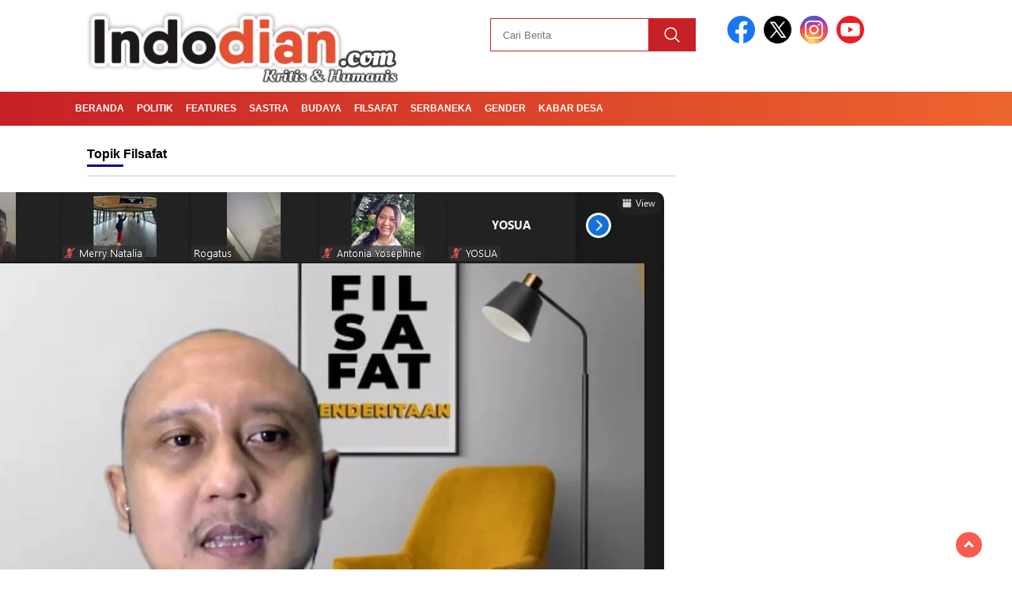

--- FILE ---
content_type: text/html; charset=UTF-8
request_url: https://indodian.com/tag/filsafat/
body_size: 14840
content:
<!doctype html>
<html class="no-js" lang="id" >

<head>
	
	<script async src="https://pagead2.googlesyndication.com/pagead/js/adsbygoogle.js?client=ca-pub-2010114513745511"
     crossorigin="anonymous"></script>
    <meta charset="UTF-8">
    <link href="http://gmpg.org/xfn/11" rel="profile">
    <link href="https://indodian.com/xmlrpc.php" rel="pingback">
    <meta http-equiv="x-ua-compatible" content="ie=edge">
    <meta name='robots' content='index, follow, max-image-preview:large, max-snippet:-1, max-video-preview:-1' />
<!-- Jetpack Site Verification Tags -->
<meta name="google-site-verification" content="qm_RiRjHRfg7A2kaojNRaWykhPqvk8yY9JQe-njPwP4" />

	<!-- This site is optimized with the Yoast SEO plugin v26.1.1 - https://yoast.com/wordpress/plugins/seo/ -->
	<title>Filsafat - Indodian.com</title>
	<link rel="canonical" href="https://indodian.com/tag/filsafat/" />
	<meta property="og:locale" content="id_ID" />
	<meta property="og:type" content="article" />
	<meta property="og:title" content="Filsafat - Indodian.com" />
	<meta property="og:url" content="https://indodian.com/tag/filsafat/" />
	<meta property="og:site_name" content="Indodian.com" />
	<meta name="twitter:card" content="summary_large_image" />
	<script type="application/ld+json" class="yoast-schema-graph">{"@context":"https://schema.org","@graph":[{"@type":"CollectionPage","@id":"https://indodian.com/tag/filsafat/","url":"https://indodian.com/tag/filsafat/","name":"Filsafat - Indodian.com","isPartOf":{"@id":"https://indodian.com/#website"},"primaryImageOfPage":{"@id":"https://indodian.com/tag/filsafat/#primaryimage"},"image":{"@id":"https://indodian.com/tag/filsafat/#primaryimage"},"thumbnailUrl":"https://indodian.com/wp-content/uploads/2022/06/WhatsApp-Image-2022-06-17-at-22.13.49.jpeg","breadcrumb":{"@id":"https://indodian.com/tag/filsafat/#breadcrumb"},"inLanguage":"id"},{"@type":"ImageObject","inLanguage":"id","@id":"https://indodian.com/tag/filsafat/#primaryimage","url":"https://indodian.com/wp-content/uploads/2022/06/WhatsApp-Image-2022-06-17-at-22.13.49.jpeg","contentUrl":"https://indodian.com/wp-content/uploads/2022/06/WhatsApp-Image-2022-06-17-at-22.13.49.jpeg","width":1017,"height":649},{"@type":"BreadcrumbList","@id":"https://indodian.com/tag/filsafat/#breadcrumb","itemListElement":[{"@type":"ListItem","position":1,"name":"Beranda","item":"https://indodian.com/"},{"@type":"ListItem","position":2,"name":"Filsafat"}]},{"@type":"WebSite","@id":"https://indodian.com/#website","url":"https://indodian.com/","name":"Indodian.com","description":"Kritis &amp; Humanis","publisher":{"@id":"https://indodian.com/#/schema/person/512d40616bfad7e8f9d996745529efcc"},"potentialAction":[{"@type":"SearchAction","target":{"@type":"EntryPoint","urlTemplate":"https://indodian.com/?s={search_term_string}"},"query-input":{"@type":"PropertyValueSpecification","valueRequired":true,"valueName":"search_term_string"}}],"inLanguage":"id"},{"@type":["Person","Organization"],"@id":"https://indodian.com/#/schema/person/512d40616bfad7e8f9d996745529efcc","name":"Rio Nanto","image":{"@type":"ImageObject","inLanguage":"id","@id":"https://indodian.com/#/schema/person/image/","url":"https://indodian.com/wp-content/uploads/2021/04/Indodian-e1700825283162.png","contentUrl":"https://indodian.com/wp-content/uploads/2021/04/Indodian-e1700825283162.png","width":400,"height":96,"caption":"Rio Nanto"},"logo":{"@id":"https://indodian.com/#/schema/person/image/"},"sameAs":["http://indodian.com/"]}]}</script>
	<!-- / Yoast SEO plugin. -->


<link rel='dns-prefetch' href='//unpkg.com' />
<link rel='dns-prefetch' href='//www.googletagmanager.com' />
<link rel='dns-prefetch' href='//stats.wp.com' />
<link rel='dns-prefetch' href='//fonts.googleapis.com' />
<link rel='dns-prefetch' href='//pagead2.googlesyndication.com' />
<link rel='preconnect' href='//c0.wp.com' />
<link rel="alternate" type="application/rss+xml" title="Indodian.com &raquo; Feed" href="https://indodian.com/feed/" />
<script id="wpp-js" src="https://indodian.com/wp-content/plugins/wordpress-popular-posts/assets/js/wpp.min.js?ver=7.3.3" data-sampling="0" data-sampling-rate="100" data-api-url="https://indodian.com/wp-json/wordpress-popular-posts" data-post-id="0" data-token="16ded87e03" data-lang="0" data-debug="0"></script>
<link rel="alternate" type="application/rss+xml" title="Indodian.com &raquo; Filsafat Umpan Tag" href="https://indodian.com/tag/filsafat/feed/" />
<style id='wp-img-auto-sizes-contain-inline-css'>
img:is([sizes=auto i],[sizes^="auto," i]){contain-intrinsic-size:3000px 1500px}
/*# sourceURL=wp-img-auto-sizes-contain-inline-css */
</style>
<style id='wp-emoji-styles-inline-css'>

	img.wp-smiley, img.emoji {
		display: inline !important;
		border: none !important;
		box-shadow: none !important;
		height: 1em !important;
		width: 1em !important;
		margin: 0 0.07em !important;
		vertical-align: -0.1em !important;
		background: none !important;
		padding: 0 !important;
	}
/*# sourceURL=wp-emoji-styles-inline-css */
</style>
<style id='wp-block-library-inline-css'>
:root{--wp-block-synced-color:#7a00df;--wp-block-synced-color--rgb:122,0,223;--wp-bound-block-color:var(--wp-block-synced-color);--wp-editor-canvas-background:#ddd;--wp-admin-theme-color:#007cba;--wp-admin-theme-color--rgb:0,124,186;--wp-admin-theme-color-darker-10:#006ba1;--wp-admin-theme-color-darker-10--rgb:0,107,160.5;--wp-admin-theme-color-darker-20:#005a87;--wp-admin-theme-color-darker-20--rgb:0,90,135;--wp-admin-border-width-focus:2px}@media (min-resolution:192dpi){:root{--wp-admin-border-width-focus:1.5px}}.wp-element-button{cursor:pointer}:root .has-very-light-gray-background-color{background-color:#eee}:root .has-very-dark-gray-background-color{background-color:#313131}:root .has-very-light-gray-color{color:#eee}:root .has-very-dark-gray-color{color:#313131}:root .has-vivid-green-cyan-to-vivid-cyan-blue-gradient-background{background:linear-gradient(135deg,#00d084,#0693e3)}:root .has-purple-crush-gradient-background{background:linear-gradient(135deg,#34e2e4,#4721fb 50%,#ab1dfe)}:root .has-hazy-dawn-gradient-background{background:linear-gradient(135deg,#faaca8,#dad0ec)}:root .has-subdued-olive-gradient-background{background:linear-gradient(135deg,#fafae1,#67a671)}:root .has-atomic-cream-gradient-background{background:linear-gradient(135deg,#fdd79a,#004a59)}:root .has-nightshade-gradient-background{background:linear-gradient(135deg,#330968,#31cdcf)}:root .has-midnight-gradient-background{background:linear-gradient(135deg,#020381,#2874fc)}:root{--wp--preset--font-size--normal:16px;--wp--preset--font-size--huge:42px}.has-regular-font-size{font-size:1em}.has-larger-font-size{font-size:2.625em}.has-normal-font-size{font-size:var(--wp--preset--font-size--normal)}.has-huge-font-size{font-size:var(--wp--preset--font-size--huge)}.has-text-align-center{text-align:center}.has-text-align-left{text-align:left}.has-text-align-right{text-align:right}.has-fit-text{white-space:nowrap!important}#end-resizable-editor-section{display:none}.aligncenter{clear:both}.items-justified-left{justify-content:flex-start}.items-justified-center{justify-content:center}.items-justified-right{justify-content:flex-end}.items-justified-space-between{justify-content:space-between}.screen-reader-text{border:0;clip-path:inset(50%);height:1px;margin:-1px;overflow:hidden;padding:0;position:absolute;width:1px;word-wrap:normal!important}.screen-reader-text:focus{background-color:#ddd;clip-path:none;color:#444;display:block;font-size:1em;height:auto;left:5px;line-height:normal;padding:15px 23px 14px;text-decoration:none;top:5px;width:auto;z-index:100000}html :where(.has-border-color){border-style:solid}html :where([style*=border-top-color]){border-top-style:solid}html :where([style*=border-right-color]){border-right-style:solid}html :where([style*=border-bottom-color]){border-bottom-style:solid}html :where([style*=border-left-color]){border-left-style:solid}html :where([style*=border-width]){border-style:solid}html :where([style*=border-top-width]){border-top-style:solid}html :where([style*=border-right-width]){border-right-style:solid}html :where([style*=border-bottom-width]){border-bottom-style:solid}html :where([style*=border-left-width]){border-left-style:solid}html :where(img[class*=wp-image-]){height:auto;max-width:100%}:where(figure){margin:0 0 1em}html :where(.is-position-sticky){--wp-admin--admin-bar--position-offset:var(--wp-admin--admin-bar--height,0px)}@media screen and (max-width:600px){html :where(.is-position-sticky){--wp-admin--admin-bar--position-offset:0px}}

/*# sourceURL=wp-block-library-inline-css */
</style><style id='wp-block-heading-inline-css'>
h1:where(.wp-block-heading).has-background,h2:where(.wp-block-heading).has-background,h3:where(.wp-block-heading).has-background,h4:where(.wp-block-heading).has-background,h5:where(.wp-block-heading).has-background,h6:where(.wp-block-heading).has-background{padding:1.25em 2.375em}h1.has-text-align-left[style*=writing-mode]:where([style*=vertical-lr]),h1.has-text-align-right[style*=writing-mode]:where([style*=vertical-rl]),h2.has-text-align-left[style*=writing-mode]:where([style*=vertical-lr]),h2.has-text-align-right[style*=writing-mode]:where([style*=vertical-rl]),h3.has-text-align-left[style*=writing-mode]:where([style*=vertical-lr]),h3.has-text-align-right[style*=writing-mode]:where([style*=vertical-rl]),h4.has-text-align-left[style*=writing-mode]:where([style*=vertical-lr]),h4.has-text-align-right[style*=writing-mode]:where([style*=vertical-rl]),h5.has-text-align-left[style*=writing-mode]:where([style*=vertical-lr]),h5.has-text-align-right[style*=writing-mode]:where([style*=vertical-rl]),h6.has-text-align-left[style*=writing-mode]:where([style*=vertical-lr]),h6.has-text-align-right[style*=writing-mode]:where([style*=vertical-rl]){rotate:180deg}
/*# sourceURL=https://c0.wp.com/c/6.9/wp-includes/blocks/heading/style.min.css */
</style>
<style id='wp-block-paragraph-inline-css'>
.is-small-text{font-size:.875em}.is-regular-text{font-size:1em}.is-large-text{font-size:2.25em}.is-larger-text{font-size:3em}.has-drop-cap:not(:focus):first-letter{float:left;font-size:8.4em;font-style:normal;font-weight:100;line-height:.68;margin:.05em .1em 0 0;text-transform:uppercase}body.rtl .has-drop-cap:not(:focus):first-letter{float:none;margin-left:.1em}p.has-drop-cap.has-background{overflow:hidden}:root :where(p.has-background){padding:1.25em 2.375em}:where(p.has-text-color:not(.has-link-color)) a{color:inherit}p.has-text-align-left[style*="writing-mode:vertical-lr"],p.has-text-align-right[style*="writing-mode:vertical-rl"]{rotate:180deg}
/*# sourceURL=https://c0.wp.com/c/6.9/wp-includes/blocks/paragraph/style.min.css */
</style>
<style id='wp-block-preformatted-inline-css'>
.wp-block-preformatted{box-sizing:border-box;white-space:pre-wrap}:where(.wp-block-preformatted.has-background){padding:1.25em 2.375em}
/*# sourceURL=https://c0.wp.com/c/6.9/wp-includes/blocks/preformatted/style.min.css */
</style>
<style id='global-styles-inline-css'>
:root{--wp--preset--aspect-ratio--square: 1;--wp--preset--aspect-ratio--4-3: 4/3;--wp--preset--aspect-ratio--3-4: 3/4;--wp--preset--aspect-ratio--3-2: 3/2;--wp--preset--aspect-ratio--2-3: 2/3;--wp--preset--aspect-ratio--16-9: 16/9;--wp--preset--aspect-ratio--9-16: 9/16;--wp--preset--color--black: #000000;--wp--preset--color--cyan-bluish-gray: #abb8c3;--wp--preset--color--white: #ffffff;--wp--preset--color--pale-pink: #f78da7;--wp--preset--color--vivid-red: #cf2e2e;--wp--preset--color--luminous-vivid-orange: #ff6900;--wp--preset--color--luminous-vivid-amber: #fcb900;--wp--preset--color--light-green-cyan: #7bdcb5;--wp--preset--color--vivid-green-cyan: #00d084;--wp--preset--color--pale-cyan-blue: #8ed1fc;--wp--preset--color--vivid-cyan-blue: #0693e3;--wp--preset--color--vivid-purple: #9b51e0;--wp--preset--gradient--vivid-cyan-blue-to-vivid-purple: linear-gradient(135deg,rgb(6,147,227) 0%,rgb(155,81,224) 100%);--wp--preset--gradient--light-green-cyan-to-vivid-green-cyan: linear-gradient(135deg,rgb(122,220,180) 0%,rgb(0,208,130) 100%);--wp--preset--gradient--luminous-vivid-amber-to-luminous-vivid-orange: linear-gradient(135deg,rgb(252,185,0) 0%,rgb(255,105,0) 100%);--wp--preset--gradient--luminous-vivid-orange-to-vivid-red: linear-gradient(135deg,rgb(255,105,0) 0%,rgb(207,46,46) 100%);--wp--preset--gradient--very-light-gray-to-cyan-bluish-gray: linear-gradient(135deg,rgb(238,238,238) 0%,rgb(169,184,195) 100%);--wp--preset--gradient--cool-to-warm-spectrum: linear-gradient(135deg,rgb(74,234,220) 0%,rgb(151,120,209) 20%,rgb(207,42,186) 40%,rgb(238,44,130) 60%,rgb(251,105,98) 80%,rgb(254,248,76) 100%);--wp--preset--gradient--blush-light-purple: linear-gradient(135deg,rgb(255,206,236) 0%,rgb(152,150,240) 100%);--wp--preset--gradient--blush-bordeaux: linear-gradient(135deg,rgb(254,205,165) 0%,rgb(254,45,45) 50%,rgb(107,0,62) 100%);--wp--preset--gradient--luminous-dusk: linear-gradient(135deg,rgb(255,203,112) 0%,rgb(199,81,192) 50%,rgb(65,88,208) 100%);--wp--preset--gradient--pale-ocean: linear-gradient(135deg,rgb(255,245,203) 0%,rgb(182,227,212) 50%,rgb(51,167,181) 100%);--wp--preset--gradient--electric-grass: linear-gradient(135deg,rgb(202,248,128) 0%,rgb(113,206,126) 100%);--wp--preset--gradient--midnight: linear-gradient(135deg,rgb(2,3,129) 0%,rgb(40,116,252) 100%);--wp--preset--font-size--small: 13px;--wp--preset--font-size--medium: 20px;--wp--preset--font-size--large: 36px;--wp--preset--font-size--x-large: 42px;--wp--preset--spacing--20: 0.44rem;--wp--preset--spacing--30: 0.67rem;--wp--preset--spacing--40: 1rem;--wp--preset--spacing--50: 1.5rem;--wp--preset--spacing--60: 2.25rem;--wp--preset--spacing--70: 3.38rem;--wp--preset--spacing--80: 5.06rem;--wp--preset--shadow--natural: 6px 6px 9px rgba(0, 0, 0, 0.2);--wp--preset--shadow--deep: 12px 12px 50px rgba(0, 0, 0, 0.4);--wp--preset--shadow--sharp: 6px 6px 0px rgba(0, 0, 0, 0.2);--wp--preset--shadow--outlined: 6px 6px 0px -3px rgb(255, 255, 255), 6px 6px rgb(0, 0, 0);--wp--preset--shadow--crisp: 6px 6px 0px rgb(0, 0, 0);}:where(.is-layout-flex){gap: 0.5em;}:where(.is-layout-grid){gap: 0.5em;}body .is-layout-flex{display: flex;}.is-layout-flex{flex-wrap: wrap;align-items: center;}.is-layout-flex > :is(*, div){margin: 0;}body .is-layout-grid{display: grid;}.is-layout-grid > :is(*, div){margin: 0;}:where(.wp-block-columns.is-layout-flex){gap: 2em;}:where(.wp-block-columns.is-layout-grid){gap: 2em;}:where(.wp-block-post-template.is-layout-flex){gap: 1.25em;}:where(.wp-block-post-template.is-layout-grid){gap: 1.25em;}.has-black-color{color: var(--wp--preset--color--black) !important;}.has-cyan-bluish-gray-color{color: var(--wp--preset--color--cyan-bluish-gray) !important;}.has-white-color{color: var(--wp--preset--color--white) !important;}.has-pale-pink-color{color: var(--wp--preset--color--pale-pink) !important;}.has-vivid-red-color{color: var(--wp--preset--color--vivid-red) !important;}.has-luminous-vivid-orange-color{color: var(--wp--preset--color--luminous-vivid-orange) !important;}.has-luminous-vivid-amber-color{color: var(--wp--preset--color--luminous-vivid-amber) !important;}.has-light-green-cyan-color{color: var(--wp--preset--color--light-green-cyan) !important;}.has-vivid-green-cyan-color{color: var(--wp--preset--color--vivid-green-cyan) !important;}.has-pale-cyan-blue-color{color: var(--wp--preset--color--pale-cyan-blue) !important;}.has-vivid-cyan-blue-color{color: var(--wp--preset--color--vivid-cyan-blue) !important;}.has-vivid-purple-color{color: var(--wp--preset--color--vivid-purple) !important;}.has-black-background-color{background-color: var(--wp--preset--color--black) !important;}.has-cyan-bluish-gray-background-color{background-color: var(--wp--preset--color--cyan-bluish-gray) !important;}.has-white-background-color{background-color: var(--wp--preset--color--white) !important;}.has-pale-pink-background-color{background-color: var(--wp--preset--color--pale-pink) !important;}.has-vivid-red-background-color{background-color: var(--wp--preset--color--vivid-red) !important;}.has-luminous-vivid-orange-background-color{background-color: var(--wp--preset--color--luminous-vivid-orange) !important;}.has-luminous-vivid-amber-background-color{background-color: var(--wp--preset--color--luminous-vivid-amber) !important;}.has-light-green-cyan-background-color{background-color: var(--wp--preset--color--light-green-cyan) !important;}.has-vivid-green-cyan-background-color{background-color: var(--wp--preset--color--vivid-green-cyan) !important;}.has-pale-cyan-blue-background-color{background-color: var(--wp--preset--color--pale-cyan-blue) !important;}.has-vivid-cyan-blue-background-color{background-color: var(--wp--preset--color--vivid-cyan-blue) !important;}.has-vivid-purple-background-color{background-color: var(--wp--preset--color--vivid-purple) !important;}.has-black-border-color{border-color: var(--wp--preset--color--black) !important;}.has-cyan-bluish-gray-border-color{border-color: var(--wp--preset--color--cyan-bluish-gray) !important;}.has-white-border-color{border-color: var(--wp--preset--color--white) !important;}.has-pale-pink-border-color{border-color: var(--wp--preset--color--pale-pink) !important;}.has-vivid-red-border-color{border-color: var(--wp--preset--color--vivid-red) !important;}.has-luminous-vivid-orange-border-color{border-color: var(--wp--preset--color--luminous-vivid-orange) !important;}.has-luminous-vivid-amber-border-color{border-color: var(--wp--preset--color--luminous-vivid-amber) !important;}.has-light-green-cyan-border-color{border-color: var(--wp--preset--color--light-green-cyan) !important;}.has-vivid-green-cyan-border-color{border-color: var(--wp--preset--color--vivid-green-cyan) !important;}.has-pale-cyan-blue-border-color{border-color: var(--wp--preset--color--pale-cyan-blue) !important;}.has-vivid-cyan-blue-border-color{border-color: var(--wp--preset--color--vivid-cyan-blue) !important;}.has-vivid-purple-border-color{border-color: var(--wp--preset--color--vivid-purple) !important;}.has-vivid-cyan-blue-to-vivid-purple-gradient-background{background: var(--wp--preset--gradient--vivid-cyan-blue-to-vivid-purple) !important;}.has-light-green-cyan-to-vivid-green-cyan-gradient-background{background: var(--wp--preset--gradient--light-green-cyan-to-vivid-green-cyan) !important;}.has-luminous-vivid-amber-to-luminous-vivid-orange-gradient-background{background: var(--wp--preset--gradient--luminous-vivid-amber-to-luminous-vivid-orange) !important;}.has-luminous-vivid-orange-to-vivid-red-gradient-background{background: var(--wp--preset--gradient--luminous-vivid-orange-to-vivid-red) !important;}.has-very-light-gray-to-cyan-bluish-gray-gradient-background{background: var(--wp--preset--gradient--very-light-gray-to-cyan-bluish-gray) !important;}.has-cool-to-warm-spectrum-gradient-background{background: var(--wp--preset--gradient--cool-to-warm-spectrum) !important;}.has-blush-light-purple-gradient-background{background: var(--wp--preset--gradient--blush-light-purple) !important;}.has-blush-bordeaux-gradient-background{background: var(--wp--preset--gradient--blush-bordeaux) !important;}.has-luminous-dusk-gradient-background{background: var(--wp--preset--gradient--luminous-dusk) !important;}.has-pale-ocean-gradient-background{background: var(--wp--preset--gradient--pale-ocean) !important;}.has-electric-grass-gradient-background{background: var(--wp--preset--gradient--electric-grass) !important;}.has-midnight-gradient-background{background: var(--wp--preset--gradient--midnight) !important;}.has-small-font-size{font-size: var(--wp--preset--font-size--small) !important;}.has-medium-font-size{font-size: var(--wp--preset--font-size--medium) !important;}.has-large-font-size{font-size: var(--wp--preset--font-size--large) !important;}.has-x-large-font-size{font-size: var(--wp--preset--font-size--x-large) !important;}
/*# sourceURL=global-styles-inline-css */
</style>

<style id='classic-theme-styles-inline-css'>
/*! This file is auto-generated */
.wp-block-button__link{color:#fff;background-color:#32373c;border-radius:9999px;box-shadow:none;text-decoration:none;padding:calc(.667em + 2px) calc(1.333em + 2px);font-size:1.125em}.wp-block-file__button{background:#32373c;color:#fff;text-decoration:none}
/*# sourceURL=/wp-includes/css/classic-themes.min.css */
</style>
<link rel='stylesheet' id='wordpress-popular-posts-css-css' href='https://indodian.com/wp-content/plugins/wordpress-popular-posts/assets/css/wpp.css?ver=7.3.3' media='all' />
<link rel='stylesheet' id='styleku-css' href='https://indodian.com/wp-content/themes/nomina-1/style.css?ver=1.2' media='all' />
<link rel='stylesheet' id='lightslidercss-css' href='https://indodian.com/wp-content/themes/nomina-1/css/lightslider.min.css?ver=1.1' media='all' />
<link rel='stylesheet' id='flexslidercss-css' href='https://indodian.com/wp-content/themes/nomina-1/css/flexslider.css?ver=1.1' media='all' />
<link rel='stylesheet' id='owlcss-css' href='https://indodian.com/wp-content/themes/nomina-1/css/owl.carousel.min.css?ver=2.1' media='all' />
<link rel='stylesheet' id='swiper-css-css' href='https://unpkg.com/swiper@8/swiper-bundle.min.css?ver=8.2.4' media='all' />
<link rel='stylesheet' id='google-fonts-css' href='https://fonts.googleapis.com/css2?family=Arial:ital,wght@0,400;0,700;1,400;1,700&#038;display=swap' media='all' />
<script src="https://c0.wp.com/c/6.9/wp-includes/js/jquery/jquery.min.js" id="jquery-core-js"></script>
<script src="https://c0.wp.com/c/6.9/wp-includes/js/jquery/jquery-migrate.min.js" id="jquery-migrate-js"></script>
<script src="https://indodian.com/wp-content/themes/nomina-1/js/owl.carousel.min.js?ver=1" id="owljs-js"></script>
<script src="https://indodian.com/wp-content/themes/nomina-1/js/lightslider.min.js?ver=6.9" id="lightslider-js"></script>
<script src="https://unpkg.com/swiper@8/swiper-bundle.min.js?ver=8.2.4" id="script-swipe-js"></script>

<!-- Potongan tag Google (gtag.js) ditambahkan oleh Site Kit -->
<!-- Snippet Google Analytics telah ditambahkan oleh Site Kit -->
<script src="https://www.googletagmanager.com/gtag/js?id=G-ZR62WYLLEX" id="google_gtagjs-js" async></script>
<script id="google_gtagjs-js-after">
window.dataLayer = window.dataLayer || [];function gtag(){dataLayer.push(arguments);}
gtag("set","linker",{"domains":["indodian.com"]});
gtag("js", new Date());
gtag("set", "developer_id.dZTNiMT", true);
gtag("config", "G-ZR62WYLLEX");
//# sourceURL=google_gtagjs-js-after
</script>
<link rel="https://api.w.org/" href="https://indodian.com/wp-json/" /><link rel="alternate" title="JSON" type="application/json" href="https://indodian.com/wp-json/wp/v2/tags/446" /><link rel="EditURI" type="application/rsd+xml" title="RSD" href="https://indodian.com/xmlrpc.php?rsd" />
<meta name="generator" content="WordPress 6.9" />
<meta property="fb:app_id" content=""/><meta name="generator" content="Site Kit by Google 1.163.0" />	<style>img#wpstats{display:none}</style>
		            <style id="wpp-loading-animation-styles">@-webkit-keyframes bgslide{from{background-position-x:0}to{background-position-x:-200%}}@keyframes bgslide{from{background-position-x:0}to{background-position-x:-200%}}.wpp-widget-block-placeholder,.wpp-shortcode-placeholder{margin:0 auto;width:60px;height:3px;background:#dd3737;background:linear-gradient(90deg,#dd3737 0%,#571313 10%,#dd3737 100%);background-size:200% auto;border-radius:3px;-webkit-animation:bgslide 1s infinite linear;animation:bgslide 1s infinite linear}</style>
                     <style>
             .menu-utama > li > a, .headline-judul a, .news-feed-judul, .news-feed-judul-block, .news-feed-list .kategori, .judul-sidebar-right, .judul-sidebar-left, .judul-sidebar-single, .single-kategori a span, .judul-label-kategori span, .kategori-mobile, .category-kategori a, .wpp-list > li > a, .recent-post-widget a, .page-numbers, .menu-bawah li a, #category-content h2 a, .category-text-wrap, .judul-label-kategori, .category-kategori, .headline-label, .search-form .search-field, .recent-post-widget .waktu, .single-kategori a, #single-content h1, .tanggal-single, .related-post-wrap, .caption-photo, .tagname, .tagname a, .footer-copyright, .judul-berita-pilihan, .kategori-berita-pilihan, #berita-pilihan h2 a, #page-content h1, .judul-berita-rekomendasi, .kategori-berita-rekomendasi, #berita-rekomendasi h2, .mobile-berita-terbaru .berita-terbaru, .judul-berita-terbaru a, .mobile-kategori-berita-terbaru, .tanggal-berita-terbaru, .news-feed-text-block .tanggal, .menu-utama > li > ul.sub-menu > li a, .mobile-menu-kiri li a, .judul-headline, a.slider-kategori, a.judul-slider, .judul-thumbnail, .alamat, .before-widget, .before-widget select, .before-widget ul li a, .before-widget ul li, .nama-penulis, .desktop-berita-terbaru .berita-terbaru, .desktop-berita-terbaru-box p, .desktop-kategori-berita-terbaru, .error404 p, .headline-label-mobile-dua, h2.headline-judul-mobile-dua a, .wrap-text-headline-dua .tanggal, .judul-berita-pilihan, .before-widget h2, .judul-sidebar-right, .judul-sidebar-single, .marquee-baru a, .marquee-baru .inner a, .headline-tiga-text-wrap-mobile h2 a, .totalpembaca, h2.headline-judul-mobile a, .headline-label-mobile, .menu-network-wrap, .network-title, .menu-network-wrap a { 
    font-family: 'Arial', sans-serif; }  
             
.single-article-text, .single-article-text p { 
    font-family: 'Arial', sans-serif; 
    font-size: 16px; }    
             
#single-content figcaption.wp-element-caption, .wp-caption, .caption-photo, .caption-photo-buka-tutup {
      font-family: 'Arial', sans-serif; 
             }

        
                     
.menu-utama > li > a, .menu-bawah > li > a, .menu-utama > li > ul.sub-menu > li a { 
    font-size: 
    12px; }
             
             
                 .menu-utama { text-align: left; }
                     
                          #single-content h1 { text-align: left}
             
             
    .single-kategori { text-align: left; }
    
                 .fluid-nav, footer, .scroll-to-continue, .ad-middle .ad-title, .ad-middle .scroll-to-resume, .tagname span, .tagname a:hover, .headline-tiga-text-wrap-mobile { background: rgb(199,32,38);
background: linear-gradient(90deg, rgba(199,32,38,1) 0%, rgba(237,101,46,1) 100%);} 
.menu-utama { background: transparent;}
.nama-penulis a, single-kategori a, .single-article-text p a, .single-article-text h1 a, .single-article-text h2 a, .single-article-text h3 a, .single-article-text h4 a, .single-article-text h5 a, .single-article-text h6 a, .single-article-text ul li a, .single-article-text ol li a, .single-article-text div a, .single-article-text a, .judul-desktop-berita-terbaru:hover, .wpp-list > li > a.wpp-post-title:before, .recent-post-widget a:hover {color: #c72026}
.search-submit, .menu-utama > li > ul.sub-menu, .nav-links .current, .page-numbers:hover, .menu-utama > li > a:hover, .page-link-wrap span.current, .page-link-wrap a:hover {background: #c72026 }
.search-submit, .search-form .search-field, .mobile-menu-kiri-wrap form.search-form, .page-link-wrap span.current, a.post-page-numbers {border-color: #c72026}
.line-satu, .line-dua, .line-tiga {background: #c72026 }
                    
    
             
             
         </style>
    
<!-- Meta tag Google AdSense ditambahkan oleh Site Kit -->
<meta name="google-adsense-platform-account" content="ca-host-pub-2644536267352236">
<meta name="google-adsense-platform-domain" content="sitekit.withgoogle.com">
<!-- Akhir tag meta Google AdSense yang ditambahkan oleh Site Kit -->

<!-- Snippet Google AdSense telah ditambahkan oleh Site Kit -->
<script async src="https://pagead2.googlesyndication.com/pagead/js/adsbygoogle.js?client=ca-pub-2010114513745511&amp;host=ca-host-pub-2644536267352236" crossorigin="anonymous"></script>

<!-- Snippet Google AdSense penutup telah ditambahkan oleh Site Kit -->
<link rel="icon" href="https://indodian.com/wp-content/uploads/2021/04/cropped-vicon-indodian-32x32.png" sizes="32x32" />
<link rel="icon" href="https://indodian.com/wp-content/uploads/2021/04/cropped-vicon-indodian-192x192.png" sizes="192x192" />
<link rel="apple-touch-icon" href="https://indodian.com/wp-content/uploads/2021/04/cropped-vicon-indodian-180x180.png" />
<meta name="msapplication-TileImage" content="https://indodian.com/wp-content/uploads/2021/04/cropped-vicon-indodian-270x270.png" />
    <meta name="viewport" content="width=device-width, initial-scale=1, shrink-to-fit=no">
    <meta name="theme-color" content="#c72026" />
	<link rel="preconnect" href="https://fonts.googleapis.com">
<link rel="preconnect" href="https://fonts.gstatic.com" crossorigin>

	<style>
	
		.search-submit { background-image: url('https://indodian.com/wp-content/themes/nomina-1/img/icons8-search.svg'); background-repeat: no-repeat; background-position: 50% 50%; background-size: 40%; }
		
				
	</style>
	
</head>

<body class="archive tag tag-filsafat tag-446 wp-custom-logo wp-embed-responsive wp-theme-nomina-1">
	  		<div id="sidebar-banner-bawah">
			<div>
			
		</div><!-- sidebar-banner-bawah WRAP -->
</div><!-- sidebar-banner-bawah BANNER -->	
    <header>
		<div class="header-fixed">
			<div class="header-shrink">
				
			
 <a id="logo" href="https://indodian.com/" rel="home"> <img src="https://indodian.com/wp-content/uploads/2021/04/Indodian-e1700825283162.png" alt="logo" width="400" height="77" /></a>				
<div class="media-social-header">
				<a title="facebook" class="facebook-header" href="https://facebook.com" target="_blank"><img src="https://indodian.com/wp-content/themes/nomina-1/img/fb-icon.svg" alt="facebook" width="35" height="35" /></a>
				<a title="twitter" class="twitter-header" href="https://twitter.com" target="_blank"><img src="https://indodian.com/wp-content/themes/nomina-1/img/twitter-icon-baru.svg" alt="twiter" width="35" height="35"  /></a>
				<a title="instagram" class="instagram-header" href="https://instagram.com" target="_blank"><img src="https://indodian.com/wp-content/themes/nomina-1/img/instagram-icon.svg" alt="instagram" width="35" height="35"  /></a>
				<a title="youtube" class="youtube-header" href="https://youtube.com" target="_blank"><img src="https://indodian.com/wp-content/themes/nomina-1/img/youtube-icon.svg" alt="youtube" width="35" height="35"  /></a>
				</div>
			
			<form method="get" class="search-form" action="https://indodian.com/">
  <input type="text" class="search-field" name="s" placeholder="Cari Berita" value="" /> <input type="submit" class="search-submit" value="" /></form>   
			<div class="hamburger-button">
				<div class="line-satu"></div>
				<div class="line-dua"></div>
				<div class="line-tiga"></div>
			</div><!-- akhir hamburger-button -->
			<div class="mobile-menu-kiri-wrap">
		<a id="logo-menu-kiri" href="https://indodian.com/" rel="home"> <img src="https://indodian.com/wp-content/uploads/2021/04/Indodian-e1700825283162.png" alt="logo"></a><span class="close-button-hamburger">&#10006;</span>
				<div class="clr"></div>
				<form method="get" class="search-form" action="https://indodian.com/">
  <input type="text" class="search-field" name="s" placeholder="Cari Berita" value="" /> <input type="submit" class="search-submit" value="" /></form>   
			<div class="menu-indodian-container"><ul id="menu-indodian" class="mobile-menu-kiri"><li id="menu-item-2448" class="menu-item menu-item-type-custom menu-item-object-custom menu-item-home menu-item-2448"><a href="https://indodian.com">Beranda</a></li>
<li id="menu-item-417" class="menu-item menu-item-type-taxonomy menu-item-object-category menu-item-417"><a href="https://indodian.com/category/politik/">Politik</a></li>
<li id="menu-item-414" class="menu-item menu-item-type-taxonomy menu-item-object-category menu-item-414"><a href="https://indodian.com/category/features/">Features</a></li>
<li id="menu-item-422" class="menu-item menu-item-type-custom menu-item-object-custom menu-item-has-children menu-item-422"><a href="#">Sastra</a>
<ul class="sub-menu">
	<li id="menu-item-413" class="menu-item menu-item-type-taxonomy menu-item-object-category menu-item-413"><a href="https://indodian.com/category/cerpen/">Cerpen</a></li>
	<li id="menu-item-418" class="menu-item menu-item-type-taxonomy menu-item-object-category menu-item-418"><a href="https://indodian.com/category/puisi/">Puisi</a></li>
</ul>
</li>
<li id="menu-item-410" class="menu-item menu-item-type-taxonomy menu-item-object-category menu-item-410"><a href="https://indodian.com/category/budaya/">Budaya</a></li>
<li id="menu-item-415" class="menu-item menu-item-type-taxonomy menu-item-object-category menu-item-415"><a href="https://indodian.com/category/filsafat/">Filsafat</a></li>
<li id="menu-item-423" class="menu-item menu-item-type-custom menu-item-object-custom menu-item-has-children menu-item-423"><a href="#">Serbaneka</a>
<ul class="sub-menu">
	<li id="menu-item-419" class="menu-item menu-item-type-taxonomy menu-item-object-category menu-item-419"><a href="https://indodian.com/category/review-buku/">Review Buku</a></li>
	<li id="menu-item-420" class="menu-item menu-item-type-taxonomy menu-item-object-category menu-item-has-children menu-item-420"><a href="https://indodian.com/category/self-improvement/">Self Improvement</a>
	<ul class="sub-menu">
		<li id="menu-item-409" class="menu-item menu-item-type-taxonomy menu-item-object-category menu-item-has-children menu-item-409"><a href="https://indodian.com/category/bola/">Bola</a>
		<ul class="sub-menu">
			<li id="menu-item-416" class="menu-item menu-item-type-taxonomy menu-item-object-category menu-item-416"><a href="https://indodian.com/category/pendidikan/">Pendidikan</a></li>
		</ul>
</li>
	</ul>
</li>
</ul>
</li>
<li id="menu-item-1249" class="menu-item menu-item-type-taxonomy menu-item-object-category menu-item-1249"><a href="https://indodian.com/category/gender/">Gender</a></li>
<li id="menu-item-1250" class="menu-item menu-item-type-taxonomy menu-item-object-category menu-item-1250"><a href="https://indodian.com/category/kabar-desa/">Kabar Desa</a></li>
</ul></div>	
			</div><!-- akhir mobile-menu-kiri-wrap -->
		
<div class="clr">
	
		</div>
		</div><!-- akhir header shrink -->
			<div class="fluid-nav">
		<div class="menu-indodian-container"><ul id="menu-indodian-1" class="menu-utama"><li class="menu-item menu-item-type-custom menu-item-object-custom menu-item-home menu-item-2448"><a href="https://indodian.com">Beranda</a></li>
<li class="menu-item menu-item-type-taxonomy menu-item-object-category menu-item-417"><a href="https://indodian.com/category/politik/">Politik</a></li>
<li class="menu-item menu-item-type-taxonomy menu-item-object-category menu-item-414"><a href="https://indodian.com/category/features/">Features</a></li>
<li class="menu-item menu-item-type-custom menu-item-object-custom menu-item-has-children menu-item-422"><a href="#">Sastra</a>
<ul class="sub-menu">
	<li class="menu-item menu-item-type-taxonomy menu-item-object-category menu-item-413"><a href="https://indodian.com/category/cerpen/">Cerpen</a></li>
	<li class="menu-item menu-item-type-taxonomy menu-item-object-category menu-item-418"><a href="https://indodian.com/category/puisi/">Puisi</a></li>
</ul>
</li>
<li class="menu-item menu-item-type-taxonomy menu-item-object-category menu-item-410"><a href="https://indodian.com/category/budaya/">Budaya</a></li>
<li class="menu-item menu-item-type-taxonomy menu-item-object-category menu-item-415"><a href="https://indodian.com/category/filsafat/">Filsafat</a></li>
<li class="menu-item menu-item-type-custom menu-item-object-custom menu-item-has-children menu-item-423"><a href="#">Serbaneka</a>
<ul class="sub-menu">
	<li class="menu-item menu-item-type-taxonomy menu-item-object-category menu-item-419"><a href="https://indodian.com/category/review-buku/">Review Buku</a></li>
	<li class="menu-item menu-item-type-taxonomy menu-item-object-category menu-item-has-children menu-item-420"><a href="https://indodian.com/category/self-improvement/">Self Improvement</a>
	<ul class="sub-menu">
		<li class="menu-item menu-item-type-taxonomy menu-item-object-category menu-item-has-children menu-item-409"><a href="https://indodian.com/category/bola/">Bola</a>
		<ul class="sub-menu">
			<li class="menu-item menu-item-type-taxonomy menu-item-object-category menu-item-416"><a href="https://indodian.com/category/pendidikan/">Pendidikan</a></li>
		</ul>
</li>
	</ul>
</li>
</ul>
</li>
<li class="menu-item menu-item-type-taxonomy menu-item-object-category menu-item-1249"><a href="https://indodian.com/category/gender/">Gender</a></li>
<li class="menu-item menu-item-type-taxonomy menu-item-object-category menu-item-1250"><a href="https://indodian.com/category/kabar-desa/">Kabar Desa</a></li>
</ul></div> </div><!-- akhir fluid nav -->
		
					
		</div><!-- akhir header fixed -->
    </header>
	<div class="add-height"></div>
					

<div id="sidebar-banner-160x600-kanan">
			<div>
			
		</div><!-- sidebar-banner-160x600-kanan WRAP -->
</div><!-- sidebar-banner-160x600-kanan BANNER -->
<div id="sidebar-banner-160x600-kiri">
			<div>
			
		</div><!-- sidebar-banner-160x600-kiri WRAP -->
</div><!-- sidebar-banner-160x600-kiri BANNER -->
<div id="category-content-wrap">
<div id="category-content">
	<h2 class="judul-label-kategori"><span class="spansatu">Topik </span> <span>Filsafat</span></h2>
	<!-- start breadcrumbs -->
	<!-- end breadcrumbs -->
		<div class="category-text-wrap">
		
		<p><img src="https://indodian.com/wp-content/uploads/2022/06/WhatsApp-Image-2022-06-17-at-22.13.49.jpeg" alt=""></p>
					
		<div class="kategori-mobile">	
Filsafat		</div>
		<h2><a href="https://indodian.com/memento-mori-bisikan-filsafat-tentang-kematian/">Memento Mori: Bisikan Filsafat tentang Kematian</a></h2>
                <p class="category-kategori"><a href="https://indodian.com/category/filsafat/" rel="category tag">Filsafat</a><span>&nbsp;| Sabtu, 18 Juni 2022 -  18:40											 WITA</span></p>
		<div class="tanggal-mobile">
			Sabtu, 18 Juni 2022 -  18:40											 WITA		</div>
	<p>Indodian.com &#8211; Kebanyakan orang memang takut mati. Pandangan ini menjadi salah satu alasan Kelas Jumat yang diadakan Lingkar Filsafat “Circles” Indonesia mengangkat tema “Memento&#8230;</p>
		
	</div><!-- akhir category-text-wrap -->	

	
	
	
	<div class="clr"></div>

            	<div class="category-text-wrap">
		
		<p><img src="https://indodian.com/wp-content/uploads/2022/03/WhatsApp-Image-2022-03-03-at-08.54.10.jpeg" alt=""></p>
					
		<div class="kategori-mobile">	
Filsafat		</div>
		<h2><a href="https://indodian.com/mengenal-filsafat-ruang-henri-lefebvre/">Mengenal Filsafat Ruang Henri Lefebvre</a></h2>
                <p class="category-kategori"><a href="https://indodian.com/category/filsafat/" rel="category tag">Filsafat</a><span>&nbsp;| Jumat, 4 Maret 2022 -  07:59											 WITA</span></p>
		<div class="tanggal-mobile">
			Jumat, 4 Maret 2022 -  07:59											 WITA		</div>
	<p>Indodian.com &#8211; Tulisan ini merupakan hasil pergumulan penulis terhadap pemikiran filosofis Henri Lefebvre, filsuf asal Prancis. Reputasi Henri Lefebvre telah melambung ke stratosfer, dan&#8230;</p>
		
	</div><!-- akhir category-text-wrap -->	

	
	
	
	<div class="clr"></div>

            	<div class="category-text-wrap">
		
		<p><img src="https://indodian.com/wp-content/uploads/2022/01/WhatsApp-Image-2022-01-07-at-23.01.38.jpeg" alt=""></p>
					
		<div class="kategori-mobile">	
Filsafat		</div>
		<h2><a href="https://indodian.com/seni-memahami-menurut-schleiermacher/">Seni Memahami Menurut Schleiermacher</a></h2>
                <p class="category-kategori"><a href="https://indodian.com/category/filsafat/" rel="category tag">Filsafat</a><span>&nbsp;| Sabtu, 8 Januari 2022 -  19:58											 WITA</span></p>
		<div class="tanggal-mobile">
			Sabtu, 8 Januari 2022 -  19:58											 WITA		</div>
	<p>Indodian.com &#8211; Seni Memahami merupakan istilah yang dideklarasikan oleh Schleiermacher dalam hermeneutiknya. Beliau memandang hermeneutik sebagai &#8220;Seni Memahami&#8221;. Memahami tentu saja berbeda dengan mengetahui&#8230;.</p>
		
	</div><!-- akhir category-text-wrap -->	

	
	
	
	<div class="clr"></div>

            	<div class="category-text-wrap">
		
		<p><img src="https://indodian.com/wp-content/uploads/2021/11/WhatsApp-Image-2021-11-10-at-09.14.25.jpeg" alt=""></p>
					
		<div class="kategori-mobile">	
Filsafat		</div>
		<h2><a href="https://indodian.com/kritik-jurgen-habermas-terhadap-filsafat-kesadaran/">Kritik Jürgen Habermas terhadap Filsafat Kesadaran</a></h2>
                <p class="category-kategori"><a href="https://indodian.com/category/filsafat/" rel="category tag">Filsafat</a><span>&nbsp;| Kamis, 11 November 2021 -  21:08											 WITA</span></p>
		<div class="tanggal-mobile">
			Kamis, 11 November 2021 -  21:08											 WITA		</div>
	<p>Indodian.com &#8211; Semenjak raibnya kekuasaan abad pertengahan (middle age), dunia barat mengalami pembalikan peradaban yang begitu radikal menuju tatananan baru: ‘modernitas’.  Para ahli menyepakati,&#8230;</p>
		
	</div><!-- akhir category-text-wrap -->	

	
	
	
	<div class="clr"></div>

            	<div class="next-wrap">
				
	</div>
		<div class="clr">
		
	</div>


	
	
</div>
<div id="sidebar-single">
				<div class="sidebar-single-wrap">
			
<div class="before-widget">

</div>
<div class="before-widget"><!-- Composite Start -->
<div id="M752882ScriptRootC1208953">
</div>
<script src="https://jsc.mgid.com/i/n/indodian.com.1208953.js" async>
</script>
<!-- Composite End -->
</div>		</div><!-- akhir sidebar single wrap -->
		</div><!-- akhir #sidebar-single -->
<div class="clr">	
</div>
</div><!-- akhir single content wrap -->

<script type="speculationrules">
{"prefetch":[{"source":"document","where":{"and":[{"href_matches":"/*"},{"not":{"href_matches":["/wp-*.php","/wp-admin/*","/wp-content/uploads/*","/wp-content/*","/wp-content/plugins/*","/wp-content/themes/nomina-1/*","/*\\?(.+)"]}},{"not":{"selector_matches":"a[rel~=\"nofollow\"]"}},{"not":{"selector_matches":".no-prefetch, .no-prefetch a"}}]},"eagerness":"conservative"}]}
</script>
		<div id="fb-root"></div>
		<script async defer crossorigin="anonymous" src="https://connect.facebook.net/en_US/sdk.js#xfbml=1&version=v21.0&appId=&autoLogAppEvents=1"></script><script src="https://indodian.com/wp-content/themes/nomina-1/js/script.js?ver=1.0" id="script-js"></script>
<script src="https://indodian.com/wp-content/themes/nomina-1/js/jquery.flexslider.js?ver=1.0" id="flexjs-js"></script>
<script id="jetpack-stats-js-before">
_stq = window._stq || [];
_stq.push([ "view", JSON.parse("{\"v\":\"ext\",\"blog\":\"194279321\",\"post\":\"0\",\"tz\":\"8\",\"srv\":\"indodian.com\",\"arch_tag\":\"filsafat\",\"arch_results\":\"4\",\"j\":\"1:15.1\"}") ]);
_stq.push([ "clickTrackerInit", "194279321", "0" ]);
//# sourceURL=jetpack-stats-js-before
</script>
<script src="https://stats.wp.com/e-202603.js" id="jetpack-stats-js" defer data-wp-strategy="defer"></script>
<script id="thickbox-js-extra">
var thickboxL10n = {"next":"Berikutnya \u003E","prev":"\u003C Sebelumnya","image":"Gambar","of":"dari","close":"Tutup","noiframes":"Fitur ini memerlukan bingkai langsung di tempat. Anda memiliki iframe dinonaktifkan atau browser Anda tidak mendukung mereka.","loadingAnimation":"https://indodian.com/wp-includes/js/thickbox/loadingAnimation.gif"};
//# sourceURL=thickbox-js-extra
</script>
<script src="https://c0.wp.com/c/6.9/wp-includes/js/thickbox/thickbox.js" id="thickbox-js"></script>
<script id="wp-emoji-settings" type="application/json">
{"baseUrl":"https://s.w.org/images/core/emoji/17.0.2/72x72/","ext":".png","svgUrl":"https://s.w.org/images/core/emoji/17.0.2/svg/","svgExt":".svg","source":{"concatemoji":"https://indodian.com/wp-includes/js/wp-emoji-release.min.js?ver=6.9"}}
</script>
<script type="module">
/*! This file is auto-generated */
const a=JSON.parse(document.getElementById("wp-emoji-settings").textContent),o=(window._wpemojiSettings=a,"wpEmojiSettingsSupports"),s=["flag","emoji"];function i(e){try{var t={supportTests:e,timestamp:(new Date).valueOf()};sessionStorage.setItem(o,JSON.stringify(t))}catch(e){}}function c(e,t,n){e.clearRect(0,0,e.canvas.width,e.canvas.height),e.fillText(t,0,0);t=new Uint32Array(e.getImageData(0,0,e.canvas.width,e.canvas.height).data);e.clearRect(0,0,e.canvas.width,e.canvas.height),e.fillText(n,0,0);const a=new Uint32Array(e.getImageData(0,0,e.canvas.width,e.canvas.height).data);return t.every((e,t)=>e===a[t])}function p(e,t){e.clearRect(0,0,e.canvas.width,e.canvas.height),e.fillText(t,0,0);var n=e.getImageData(16,16,1,1);for(let e=0;e<n.data.length;e++)if(0!==n.data[e])return!1;return!0}function u(e,t,n,a){switch(t){case"flag":return n(e,"\ud83c\udff3\ufe0f\u200d\u26a7\ufe0f","\ud83c\udff3\ufe0f\u200b\u26a7\ufe0f")?!1:!n(e,"\ud83c\udde8\ud83c\uddf6","\ud83c\udde8\u200b\ud83c\uddf6")&&!n(e,"\ud83c\udff4\udb40\udc67\udb40\udc62\udb40\udc65\udb40\udc6e\udb40\udc67\udb40\udc7f","\ud83c\udff4\u200b\udb40\udc67\u200b\udb40\udc62\u200b\udb40\udc65\u200b\udb40\udc6e\u200b\udb40\udc67\u200b\udb40\udc7f");case"emoji":return!a(e,"\ud83e\u1fac8")}return!1}function f(e,t,n,a){let r;const o=(r="undefined"!=typeof WorkerGlobalScope&&self instanceof WorkerGlobalScope?new OffscreenCanvas(300,150):document.createElement("canvas")).getContext("2d",{willReadFrequently:!0}),s=(o.textBaseline="top",o.font="600 32px Arial",{});return e.forEach(e=>{s[e]=t(o,e,n,a)}),s}function r(e){var t=document.createElement("script");t.src=e,t.defer=!0,document.head.appendChild(t)}a.supports={everything:!0,everythingExceptFlag:!0},new Promise(t=>{let n=function(){try{var e=JSON.parse(sessionStorage.getItem(o));if("object"==typeof e&&"number"==typeof e.timestamp&&(new Date).valueOf()<e.timestamp+604800&&"object"==typeof e.supportTests)return e.supportTests}catch(e){}return null}();if(!n){if("undefined"!=typeof Worker&&"undefined"!=typeof OffscreenCanvas&&"undefined"!=typeof URL&&URL.createObjectURL&&"undefined"!=typeof Blob)try{var e="postMessage("+f.toString()+"("+[JSON.stringify(s),u.toString(),c.toString(),p.toString()].join(",")+"));",a=new Blob([e],{type:"text/javascript"});const r=new Worker(URL.createObjectURL(a),{name:"wpTestEmojiSupports"});return void(r.onmessage=e=>{i(n=e.data),r.terminate(),t(n)})}catch(e){}i(n=f(s,u,c,p))}t(n)}).then(e=>{for(const n in e)a.supports[n]=e[n],a.supports.everything=a.supports.everything&&a.supports[n],"flag"!==n&&(a.supports.everythingExceptFlag=a.supports.everythingExceptFlag&&a.supports[n]);var t;a.supports.everythingExceptFlag=a.supports.everythingExceptFlag&&!a.supports.flag,a.supports.everything||((t=a.source||{}).concatemoji?r(t.concatemoji):t.wpemoji&&t.twemoji&&(r(t.twemoji),r(t.wpemoji)))});
//# sourceURL=https://indodian.com/wp-includes/js/wp-emoji-loader.min.js
</script>
<!-- <link href="https://fonts.googleapis.com/css?family=Montserrat:400,500,600,700&display=swap" rel="stylesheet"> -->
<!--<script type="text/javascript">
    WebFontConfig = {
        google: { families: [ 'Montserrat:400,500,600,700' ] }
    };
    (function() {
        var wf = document.createElement('script');
        wf.src = 'https://ajax.googleapis.com/ajax/libs/webfont/1/webfont.js';
        wf.type = 'text/javascript';
        wf.async = 'true';
        var s = document.getElementsByTagName('script')[0];
        s.parentNode.insertBefore(wf, s);
    })();
</script> -->
<footer>
	
		

	<div class="alamat">
			</div>
	<div class="media-social-footer">
				<a title="facebook" class="facebook-header" href="https://facebook.com" target="_blank"><img src="https://indodian.com/wp-content/themes/nomina-1/img/fb-icon.svg" alt="facebook" width="35" height="35" /></a>
				<a title="twitter" class="twitter-header" href="https://twitter.com" target="_blank"><img src="https://indodian.com/wp-content/themes/nomina-1/img/twitter-icon-baru.svg" alt="twiter" width="35" height="35" /></a>
				<a title="instagram" class="instagram-header" href="https://instagram.com" target="_blank"><img src="https://indodian.com/wp-content/themes/nomina-1/img/instagram-icon.svg" alt="instagram" width="35" height="35" /></a>
		<a title="youtube" class="instagram-header" href="https://youtube.com" target="_blank"><img src="https://indodian.com/wp-content/themes/nomina-1/img/youtube-icon.svg" alt="youtube" width="35" height="35" /></a>
						</div>

	<div class="footer-copyright-wrap">
		
						
		
	<div class="menu-footer-container"><ul id="menu-footer" class="menu-bawah"><li id="menu-item-1050" class="menu-item menu-item-type-post_type menu-item-object-page menu-item-1050"><a href="https://indodian.com/redaksi/">Redaksi</a></li>
<li id="menu-item-1049" class="menu-item menu-item-type-post_type menu-item-object-page menu-item-1049"><a href="https://indodian.com/pedoman-media/">Pedoman media siber</a></li>
<li id="menu-item-1048" class="menu-item menu-item-type-post_type menu-item-object-page menu-item-1048"><a href="https://indodian.com/info-iklan/">Info Iklan</a></li>
<li id="menu-item-1221" class="menu-item menu-item-type-post_type menu-item-object-page menu-item-1221"><a href="https://indodian.com/kontak/">Kontak Kami</a></li>
</ul></div> 		
		
		<p class='footer-copyright'>Copyright © 2026 Indodian.com - All Rights Reserved</p>
		
			</div><!-- akhir footer-copyright-wrap -->
	
	 <div id="stop" class="scrollTop">
    <span><a href="#" title="scroll to top"><i class="arrow up"></i></a></span>
  </div><!-- akhir scrolltop -->
	
</footer>

	</body>
</html>

--- FILE ---
content_type: text/html; charset=utf-8
request_url: https://www.google.com/recaptcha/api2/aframe
body_size: 269
content:
<!DOCTYPE HTML><html><head><meta http-equiv="content-type" content="text/html; charset=UTF-8"></head><body><script nonce="8E1KFntLcJKpksFn5Q3CUg">/** Anti-fraud and anti-abuse applications only. See google.com/recaptcha */ try{var clients={'sodar':'https://pagead2.googlesyndication.com/pagead/sodar?'};window.addEventListener("message",function(a){try{if(a.source===window.parent){var b=JSON.parse(a.data);var c=clients[b['id']];if(c){var d=document.createElement('img');d.src=c+b['params']+'&rc='+(localStorage.getItem("rc::a")?sessionStorage.getItem("rc::b"):"");window.document.body.appendChild(d);sessionStorage.setItem("rc::e",parseInt(sessionStorage.getItem("rc::e")||0)+1);localStorage.setItem("rc::h",'1768492014516');}}}catch(b){}});window.parent.postMessage("_grecaptcha_ready", "*");}catch(b){}</script></body></html>